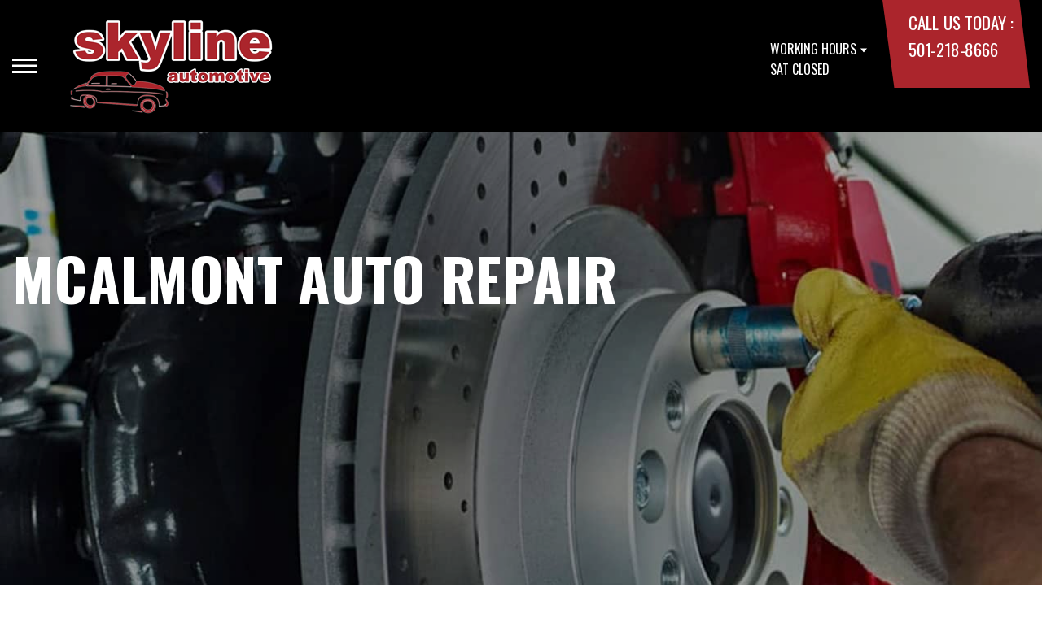

--- FILE ---
content_type: text/html; charset=UTF-8
request_url: https://www.skylineautomotive.us/McAlmont.html
body_size: 33018
content:
<!DOCTYPE html>
<html lang="en">
	<head>

 		<meta charset="utf-8">
	<meta name="viewport" content="width=device-width, initial-scale=1.0">

	<title>Auto Repair Services Near McAlmont | Skyline Automotive</title>
 	<meta http-equiv="Content-type" content="text/html; charset=utf-8" />
 	<meta name="geo.position" content="34.8238520; -92.3248820"/>
 	<meta name="geo.placename" content="North Little Rock, AR"/>
 	<meta name="geo.region" content="US-AR" />
 	<meta name="ICBM" content="34.8238520,-92.3248820" />
 	<meta name="Description" content="Get reliable auto repair near McAlmont from our team of professionals. Quality service, honest pricing, and fast turnaround times-book today!"/>
 	<meta name="viewport" content="width=device-width, initial-scale=1.0">
 	<link rel="shortcut icon" type="image/x-icon" href="https://cdn.repairshopwebsites.com/defaults/images/favicon.ico" />
 	<meta charset="utf-8" />
 	<meta name="thumbnail" content="https://www.skylineautomotive.us/custom/Shop1.jpg" />         <meta property="og:image" content="https://www.skylineautomotive.us/custom/Shop1.jpg" />
 	<link rel="canonical" href="https://www.skylineautomotive.us/McAlmont.html" />
 	
 
 		<link rel="stylesheet" href="https://cdn.repairshopwebsites.com/defaults/css/rateit.css" type="text/css" media="screen" />
	<link href="https://fonts.googleapis.com/css?family=Oswald:300,400,500,600,700&display=swap" rel="stylesheet">

	<!-- Vendor Styles -->
	<link rel="stylesheet" href="css/aos.css" />

	<!-- App Styles -->
	<link rel="stylesheet" href="https://cdn.repairshopwebsites.com/templates/71/css/css.css" />
	<link rel="stylesheet" href="https://cdn.repairshopwebsites.com/defaults/css/default.css" type="text/css" media="all" />


 	<style>


body {
    color: #000000; 
    background-color: #FFFFFF; 
    
}

h1 {
  color: #000000; 

}

.header {
    background-color: #000000; 
    color: #FFFFFF; 
}

.hours_dropdown {
    color: #FFFFFF; 
}

.header .header__contacts {
    background-color: #AB252C; 
}

.contacts {
    color: #FFFFFF;
}

.nav-trigger span, .nav-trigger:before, .nav-trigger:after {
    background-color: #FFFFFF; 
}

.nav {
    background-color: rgba(164,164,164, 0.96); 
    
    color: #AB252C; 

}

@media (max-width: 767px) {
.nav > ul > li:hover > a {
    background: rgba(164,164,164, 0.96);
}}

.nav > ul > li > a {
    color: #AB252C;
}

.nav .sub a {
    color: #AB252C;
}


.nav li a:hover  {
    color: #FFFFFF !important;
}

.nav .sub a:hover  {
    color: #AB252C !important;
}



.hero__content h1 {
    color: #FFFFFF; 
}

.hero__content h2 {
    color: #FFFFFF; 
}

.hero__content p {
    color: #FFFFFF; 
}


.hero__content .btn {

    background-color: #AB252C; 
    color: #FFFFFF; 

}


.hero .hero__bar {

    background-color: #464850; 
    color: #FFFFFF;
}

.list-locations {
    color: #FFFFFF;
}

.section-serving .section__aside { 
    background-color: #AB252C;
}

.section-serving .section__content {
    background-color: #FFFFFF;
}

.section-serving {
    background-color: #FFFFFF;
}

.section-serving h2.h4 {
    color: #FFFFFF; 
}

.list-cities {
    color: #000000; 
}

.services--section .grid__col:hover {
  -webkit-box-shadow: 0 0 3.6rem 0 rgba(171,37,44, 0.26);
          box-shadow: 0 0 3.6rem 0 rgba(171,37,44, 0.26);
}

.services--section { 
    background-color: #FFFFFF ; 
}

.services--section .section__head {
    color: #000000; 
}

.services--section .section__head h2 {
    color: #000000; 
}

.services--section .h6 {
    color: #000000; 
}

.services--section p {
    color: #000000; 
}

.services--section .btn {
    background-color: #AB252C; 
    color: #FFFFFF; 
}

.section--cards {
   background-color: #FFFFFF; 
}

.section--cards .section__head {
    color: #000000; 
}

.section--cards .section__head h2 {
    color: #000000; 
}

.section--cards .coupons--color1 .card__head {
 background-color: #464850; 
}

.section--cards .coupons--color1 .card__head-content {
  color: #FFFFFF; 

}

.coupons--color2 .card__head-content h3.h3 {
  color: #FFFFFF !important; 
}

.coupons--color1 .card__head-content h3.h3 {
  color: #FFFFFF !important; 
}

.section--cards .coupons--color2 .card__head {
 background-color: #464850; 
}

.section--cards .coupons--color2 .card__head-content {
  color: #FFFFFF; 

}


.card__body {
    background-color: #FFFFFF;
}

.card {
    background-color: #FFFFFF;
}

.section--cards .h5 {
    color: #000000 !important;  
}

.section--cards .card p {
    color: #000000 !important;  
}

.section--cards .btn {
    background-color: #AB252C; 
    color: #FFFFFF; 
}

.section--testimonials .h3 {
    color: #000000; 
}

.section--testimonials {
    background-color: #FFFFFF; 
}

.testimonial {
    background-color: #FFFFFF; 

}

.testimonial blockquote {
    color: #000000; 
}

.testimonial cite {
    color: #AB252C; 

}

.section--testimonials .btn {
    background-color: #AB252C; 
    color: #FFFFFF;
}


.section--articles {
    background-color: #FFFFFF; 
}


.section--articles .section__head {
 color: #000000; 
}

.section--articles .section__head h2 {
 color: #000000; 
}

.article h3.h5 {
    color: #050505; 
}

.article p {
    color: #000000; 
}


.article .link {
    color: #05236D; 
}

.article .link:hover {
    color: #BB2222; 
}



.section-associations .section__aside {
    background-color: #AB252C; 
}

.section-associations .section__content{
    background-color: #EFEFEF; 
}

.section-associations {
    background-color: #EFEFEF; 
}

.section-associations .section__aside-inner h4 {
    color: #FFFFFF; 

}

.section--locations {
    background-color: #FFFFFF ; 
}

.section--locations .section__content {
    background-color: #000000 ; 
}

.section--locations .contacts {
    color: #FFFFFF; 
}

.footer {
    background-color: #000000; 
    color: #FFFFFF; 
}

.footer h3 {
    color: #FFFFFF; 
}

.footer .copy_shell {
    background-color: #AB252C; 
}

.footer .copyright p {
    color: #FFFFFF; 
}


.section--about h2.h3 small {
    color: #AB252C;
}

.section--about { 
    color: #000000;
}

.section--about .h1, h1, .h2, h2, .h3, h3, .h4, h4, .h5, h5, .h6, h6 { 
    color: #000000;
}

.contacts li {
    margin-right: 10px;
}

.dropdown--hours {
    background-color: rgba(0,0,0, 0.66) !important;
}

.dropdown--hours ul {
    background-color: rgba(0,0,0, 0.66);
    color: #FFFFFF;
}

.section--locations .btn {
    background-color: #AB252C;
    color: #FFFFFF;
}


.section--invite {
    background-color: #000000; 
}

.section--invite h2 {
    color: #FFFFFF;
}

.section--invite .section__content {
    color: #FFFFFF;
}


.section--invite .btn {
    background-color: #AB252C;
    color: #FFFFFF;

}

.section-newsletter .section__aside {
    background-color: #AB252C; 
}

.section-newsletter .section__content{
    background-color: #EFEFEF; 
}

.section-newsletter {
    background-color: #EFEFEF; 
}

.section-newsletter .section__aside-inner h4 {
    color: #FFFFFF; 

}

.section-newsletter .btn {
    background-color: #000000; 
    color: #FFFFFF; 
}

.fancy-wrapper h1 { color: inherit; }
#appointment h2 { color: inherit; }
#type_of_appointment_tbl { color: inherit; }
.small_notes { color: inherit; }
#survey_table td { color: inherit; }
#survey_table th { color: inherit; }

.hero .hero__content { text-align: left; }




.footer_new {
  background-color:#000000;
  color: #FFFFFF;
}

.footer_new h5 {
  color: #FFFFFF;
}

.footer_new h6 {
  color: #FFFFFF;
}

.footer_new .footer__actions_new ul a {
  background-color: #FFFFFF;
}

.footer_new .footer__actions_new ul picture {
  background-color:#000000;
}

.footer_new .footer__actions_new {
    border: 1px solid #FFFFFF;
}

</style>
        <script src="https://code.jquery.com/jquery-3.1.1.min.js" integrity="sha256-hVVnYaiADRTO2PzUGmuLJr8BLUSjGIZsDYGmIJLv2b8=" crossorigin="anonymous"></script>	

<script src="js/functions.js" defer></script>

<script src="js/dropdown.js" defer></script>

<script type="text/javascript" src="https://cdn.repairshopwebsites.com/defaults/js/jquery.rateit.js" defer></script>

<script type="text/javascript">
// Mobile slide up menu
$(function() {
  $('.footer-call-btn-overlay .btn__close').on('click', function (e) {
    e.preventDefault();
    $('.footer-call-btn-overlay').slideUp();
  });	
});
</script>





<script>
$( document ).ready(function() {

	// Hours
	 var today = new Date();
	 var day = today.getDay();
	 
	 if (day == 0) {
		$("#sun").addClass("active");
	        const todayHours = $('.dropdown--hours .active').html();
	        $('.hours__today').html("SUN " + todayHours);

	 } else if (day == 1) {
		$("#mon").addClass("active");
	        const todayHours = $('.dropdown--hours .active').html();
	        $('.hours__today').html("MON " + todayHours);

	 } else if (day == 2) {
		$("#tue").addClass("active");
	        const todayHours = $('.dropdown--hours .active').html();
	        $('.hours__today').html("TUE " + todayHours);

	 } else if (day == 3) {
		$("#wed").addClass("active");
	        const todayHours = $('.dropdown--hours .active').html();
	        $('.hours__today').html("WED " + todayHours);

	 } else if (day == 4) {
		$("#thur").addClass("active");
	        const todayHours = $('.dropdown--hours .active').html();
	        $('.hours__today').html("THU " + todayHours);

	 } else if (day == 5) {
		$("#fri").addClass("active");
	        const todayHours = $('.dropdown--hours .active').html();
	        $('.hours__today').html("FRI " + todayHours);

	 } else if (day == 6) {
		$("#sat").addClass("active");
	        const todayHours = $('.dropdown--hours .active').html();
	        $('.hours__today').html("SAT " + todayHours);
	 }


	
	

});
</script>




        


<script type="application/ld+json"> { "@context" : "http://schema.org", "@type" : "AutoRepair", "name" : "Skyline Automotive", "description" : "Skyline Automotive | Expert Auto Repair Services in North Little Rock, AR. Call Today 501-218-8666 or drop by 8813 MacArthur Drive", "url" : "https://www.skylineautomotive.us", "id" : "https://www.skylineautomotive.us/", "image" : "https://www.skylineautomotive.us/custom/logo.png", "priceRange" : "$", "address" : { "@type": "PostalAddress", "streetAddress": "8813 MacArthur Drive", "addressLocality": "North Little Rock", "addressRegion": "AR", "postalCode": "72118", "addressCountry": "US"}, "geo" : { "@type": "GeoCoordinates", "latitude": "34.8238520", "longitude": "-92.3248820"}, "telephone" : "501-218-8666", "openingHours": [ "Mo 08:00-17:00", "Tu 08:00-17:00", "We 08:00-17:00", "Th 08:00-17:00", "Fr 08:00-14:00", "Sa 00:00-00:00", "Su 00:00-00:00"], "areaServed" : ["North Little Rock", "Little Rock", "Little Rock", "Jacksonville", "Crystal Hill", "Sherwood", "McAlmont", "Gravel Ridge", "Cammack Village", "College Station"], "sameAs" : ["https://goo.gl/maps/eUFg7mR8t7Sp86S29","https://www.facebook.com/skylineautomotiv/"], "aggregateRating" : {"@type": "AggregateRating", "ratingValue": "5.0",  "reviewCount": "1"},"review": [{"@type": "Review", "url": "https://www.skylineautomotive.us/Little Rock-testimonials.html","author": {"@type": "Person","name": "Andy " },"description": "Very professional and knowledgeable.", "inLanguage": "en", "reviewRating": { "@type": "Rating","worstRating": 1,"bestRating": 5,"ratingValue": 5.0}}]} </script>

</head>

<body>
	<div class="wrapper">

    

<header class="header">
	<a href="#content" class="sr-only skipper" title="">Skip to main content</a>

	<div class="header__inner">
		<div class="header__aside">
			<div class="header__actions">
				<a href="#" class="nav-trigger js-nav-trigger" title="open-navigation-button">
					<span></span>
				</a>
			</div><!-- /.header__actions -->

			<nav class="nav js-nav-holder">
                                            <ul><li class = " has-dd"><a href = "North-Little-Rock-auto-repairs.html">OUR SHOP</a><div class = "sub"><ul><li><a href = "North-Little-Rock-auto-repair-shop-location.html">LOCATION</a></li><li><a href = "North-Little-Rock-testimonials.html">REVIEWS</a></li><li><a href = "jasper-webpage.html" target = "new">JASPER</a></li><li><a href = "North-Little-Rock-customer-service.html">CUSTOMER SERVICE</a></li></ul></div></li><li class = " has-dd"><a href = "index.php">FINANCING</a><div class = "sub"><ul><li><a href = "https://consumer.snapfinance.com/#/?mid=490259802&redirect=true&source=INTERNET" target = "new">SNAP</a></li><li><a href = "https://www.mysynchrony.com/mmc/CR217527956" target = "new">SYNCHRONY</a></li></ul></div></li><li><a href = "North-Little-Rock-audi-repairs.html">AUDI REPAIR</a></li><li><a href = "North-Little-Rock-volkswagen-repairs.html">VOLKSWAGON REPAIR</a></li><li class = " has-dd"><a href = "North-Little-Rock-auto-service-repair.html">AUTO REPAIR</a><div class = "sub"><ul><li><a href = "North-Little-Rock-auto-service-repair.html">REPAIR SERVICES</a></li><li><a href = "North-Little-Rock-new-tires.html">TIRES</a></li><li><a href = "guarantee.html">GUARANTEES</a></li></ul></div></li><li class = " has-dd"><a href = "North-Little-Rock-auto-repair-shop.php">CONTACT US</a><div class = "sub"><ul><li><a href = "North-Little-Rock-auto-repair-shop.php">CONTACT US</a></li><li><a href = "https://docs.google.com/forms/d/e/1FAIpQLSetfLqSBIluEZNx8oDLSHMad-3vQR1zG6tgFeaJS_OyXEzfng/viewform?usp=header" target = "new">DROP-OFF FORM</a></li><li><a href = "North-Little-Rock-auto-repair-shop-location.html">LOCATION</a></li><li><a href = "North-Little-Rock-customer-survey.php">CUSTOMER SURVEY</a></li><li><a href = "North-Little-Rock-ask-an-expert.php">ASK THE MECHANIC</a></li><li><a href = "North-Little-Rock-review-our-service.php">REVIEW OUR SERVICE</a></li></ul></div></li><li class = " has-dd"><a href = "North-Little-Rock-auto-repair-shop.php">REPAIR TIPS</a><div class = "sub"><ul><li><a href = "North-Little-Rock-auto-repair-shop.php">CONTACT US</a></li><li><a href = "North-Little-Rock-broken-car.html">IS MY CAR BROKEN?</a></li><li><a href = "North-Little-Rock-general-maintenance.html">GENERAL MAINTENANCE</a></li><li><a href = "North-Little-Rock-helpful-info.html">COST SAVING TIPS</a></li><li><a href = "North-Little-Rock-gas-price-calculator.php">TRADE IN A GAS GUZZLER</a></li><li><a href = "North-Little-Rock-tire-selector.php">BUY TIRES</a></li></ul></div></li></ul>                                       
			</nav><!-- /.nav -->

			<a href="index.php" class="logo" title="">
				<img src="custom/logo.png" alt="logo-image" width="182" height="69">
			</a>

                        

		</div><!-- /.header__aside -->

		<div class="header__content">
			<div class="dropdown js-dropdown hidden-xs hours_dropdown">
				<span class="dropdown__title">working hours</span>

				<p class="dropdown__message hours__today"></p>

				<ul class = "dropdown--hours">
                                      <ul>
									<li>
										<strong>Mon</strong>
										
										<span id="mon" >8:00AM - 5:00PM</span>
									</li>
									
									<li>
										<strong>Tue</strong>
										
										<span id="tue">8:00AM - 5:00PM</span>
									</li>
									
									<li>
										<strong>Wed</strong>
										
										<span id="wed">8:00AM - 5:00PM</span>
									</li>
									
									<li>
										<strong>Thu</strong>
										
										<span id="thur">8:00AM - 5:00PM</span>
									</li>
									
									<li>
										<strong>Fri</strong>
										
										<span id="fri">8:00AM - 2:00PM</span>
									</li>
									
									<li>
										<strong>Sat</strong>
										
										<span id="sat">Closed</span>
									</li>
									
									<li>
										<strong>Sun</strong>
										
										<span id="sun">Closed</span>
									</li>

<li><small><div style='text-align:center;'></div></small></li>
								</ul>
				</ul>
			</div><!-- /.dropdown -->

			<div class="header__contacts hidden-xs">
				<div class="contacts">
					<span>call us today :</span>
					<ul>
						<li><a href = "tel:5012188666">501-218-8666</a></li>
					</ul>
				</div><!-- /.contacts -->
			</div><!-- /.header__contacts -->

		</div><!-- /.header__content -->
	</div><!-- /.header__inner -->
</header><!-- /.header -->


<div class="content" id="content">


			<div class="hero hero--alt" id="content">
				<div class="shell">
					<div class="hero__actions-mobile visible-xs-block hidden-sm">
						<ul class="list-features">
							<li>
								<a href="#" class="list__image" title="">
									<img src="images/clock@2x.png" alt="image-clock" width="16" height="17">
								</a>
							</li>

							<li>
								<a href="#" class="list__image" title="">
									<img src="images/location-icon-blue@2x.png" alt="image-location" width="9" height="14">
								</a>
							</li>

							<li>
								<a href="#" class="list__image" title="">
									<img src="images/phone@2x.png" alt="image-phone" width="13" height="13">
								</a>
							</li>
						</ul><!-- /.list-features -->
					</div><!-- /.hero__actions-mobile visible-xs-block hidden-sm -->

					<div class="hero__bar hidden-xs">
						<div class="hero__bar-inner">
							<ul class="list-locations list-locations--alt">
                                                                 <div class = "nav-location" style = "display: block !important;">
<p><img src="images/white_icon.png" alt="pin" width="12" height="12"><b>    Skyline Automotive</b>
<a href = "https://maps.google.com/maps?q=8813 MacArthur Drive North Little Rock AR, 72118" target = "new">8813 MacArthur Drive
North Little Rock, AR 72118</a>
<a href = "tel:5012188666">501-218-8666</a>
</div>
							</ul><!-- /.list-locations list-locations-/-alt -->
						</div><!-- /.hero__bar-inner -->
					</div><!-- /.hero__bar -->

					<figure class="hero__image-bg">
						<img src="images/hero-alt.jpg">
					</figure><!-- /.hero__image-bg -->

                                        <div class="hero__content">
						<h1>McAlmont Auto Repair</h1>
					</div><!-- /.hero__content -->
				</div><!-- /.shell -->
			</div><!-- /.hero hero--alt -->


<div class='shell'>

<br>

                        <div class="breadcrumbs" >
                                <div class="shell">
                                        <a href="index.php">SKYLINE AUTOMOTIVE</a><br>
                                </div><!-- /.shell -->
                        </div><!-- /.breadcrumbs -->

<h2>We Offer Fast Affordable Repair Services to McAlmont, AR</h2>

<p>Thank you to our customers near McAlmont and the surrounding areas! For years, locals have chosen Skyline Automotive for auto repairs. We appreciate their loyalty and repay our local drivers by offering reliable, affordable auto repairs.</p> 

<p>Are you new to McAlmont? Welcome! Skyline Automotive is a leading auto repair shop in the area with a spotless reputation for pro mechanics, top customer service and quality auto repairs.</p>

<p>For questions or appointments please give us a call at <a href = "tel:5012188666">501-218-8666</a> or bring your car to Skyline Automotive located at 8813 MacArthur Drive, North Little Rock.</p>




<br>

</div>



<section class="section section--testimonials">
				<div class="shell">
					<figure class="section__image">
						<img src="images/Testimonials_Back2.jpg" alt="image-people-driving" width="1919" height="683">
					</figure><!-- /.section__image -->

					<div class="section__content">
                                                <header class="section__head">
							<h2 class="h3">OUR REVIEWS</h2>
          <!-- Rateit review stars. This element gets filled by JS below -->  
          <div id='rateit_total'><div class='rateit' data-rateit-value='5.0' data-rateit-ispreset='true' data-rateit-readonly='true'><button id='rateit-reset-3' type='button' data-role='none' class='rateit-reset' aria-label='reset rating' aria-controls='rateit-range-3' style='display: none;'></button></div></div>

							<em id="review_avg">&nbsp;(<span id='review_total'>1</span> Reviews)</em>
						</header><!-- /.section__head -->
						<div class="section__body">
							<div class="testimonials">
								<div class="grid grid--big-gap">
									<div class="grid__col grid__col--1of2 grid__col--eq" style="display: block;">
										<div class="testimonial">
											<figure class="testimonial__image">
												<img src="images/quotes@2x.png" alt="image-quotes" width="34" height="27">
											</figure><!-- /.testimonial__image -->
 <img itemprop="image" class = "hidden-image" src="custom/logo.png" alt="reviewicon"/><meta itemprop="name" content="Skyline Automotive"><meta itemprop="priceRange" content="$"><meta itemprop="telephone" content="501-218-8666"><a class="testimonialLink" href="North-Little-Rock-4x4-services.html">4x4 Services</a>, near <span itemprop="address"><a class="testimonialLink" href="index.php">North Little Rock, AR</a></span><br>


											<div class="testimonial__content">
												<blockquote>
													<p>Very professional and knowledgeable.</p>
												</blockquote>

												<cite><span itemprop="author">Andy </span><meta itemprop="datePublished" content="2023-01-04">, 01/04/2023</cite>

												<div class="list-stars list-stars--alt">
								<ul class="list-stars">
								  <li>									
                                                                    <div class="rateit" data-rateit-value="5.0" data-rateit-ispreset="true" data-rateit-readonly="true"></div>
								  </li>								
							        </ul><!-- /.list-stars -->
												</div><!-- /.list-stars list-stars-/-alt -->
											</div><!-- /.testimonial__content -->
										</div><!-- /.testimonial -->
									</div><!-- /.grid__col grid__col-/-1of2 grid__col-/-eq -->

									<div class="grid__col grid__col--1of2 grid__col--eq hidden-xs"  style="display: block;">
										<div class="testimonial">
											<figure class="testimonial__image">
												<img src="images/quotes@2x.png" alt="image-quotes" width="34" height="27">
											</figure><!-- /.testimonial__image -->

 <img itemprop="image" class = "hidden-image" src="custom/logo.png" alt="reviewicon"/><meta itemprop="name" content="Skyline Automotive"><meta itemprop="priceRange" content="$"><meta itemprop="telephone" content="501-218-8666"><span itemprop="address"><a class="testimonialLink" href="index.php">North Little Rock, AR</a></span>


											<div class="testimonial__content">
												<blockquote>
													<p>I took my car in on Thursday. It was ready Saturday. They fixed the harmonic balancer on my 1982 Ford LTD. My car runs better than before. I highly recommend Skyline Automotive! They gave me a 2-year/24,000 mile warranty. My new place for all my automotive needs!</p>
												</blockquote>

												<cite><span itemprop="author">Perry Tolbert</span><meta itemprop="datePublished" content="2020-10-05">, 10/05/2020</cite>

												<div class="list-stars list-stars--alt">
								<ul class="list-stars">
								  <li>									
                                                                    
								  </li>								
							        </ul><!-- /.list-stars -->
												</div><!-- /.list-stars list-stars-/-alt -->
											</div><!-- /.testimonial__content -->
										</div><!-- /.testimonial -->
									</div><!-- /.grid__col grid__col-/-1of2 grid__col-/-eq -->
								</div><!-- /.grid grid-/-big-gap -->


							</div><!-- /.testimonials -->

                                          <br>
					<div class="section__actions-alt">
						<a href="North-Little-Rock-testimonials.html" class="btn btn--blue btn--small" title="">view all reviews</a>

					</div><!-- /.section__actions-alt -->

						</div><!-- /.section__body -->
					</div><!-- /.section__content -->
				</div><!-- /.shell -->
			</section><!-- /.section section-/-testimonials -->





			<section class="section-small section-small--alt section-associations">
				<div class="section__aside">
					<div class="section__aside-inner">
						<h4>partners</h4>
					</div><!-- /.section__aside-inner -->
				</div><!-- /.section__aside -->

				<div class="section__content">
					<div class="list-logos">
            <div class="brands">
                                  <div class="brands__item">
                <div class="brand">
                  <img src = "custom/provantage-arn-logo.png" alt = "Provantage" border = "0">
                </div><!-- /.brand -->
              </div><!-- /.brands__item -->              <div class="brands__item">
                <div class="brand">
                  <a href = "https://www.bbb.org/us/ar/north-little-rock/profile/auto-repair/skyline-automotive-0935-90365046" target='new'><img src = "custom/bbb_sm.png" alt = "BBB (Better Business Bureau)" border = "0"></a>
                </div><!-- /.brand -->
              </div><!-- /.brands__item -->              <div class="brands__item">
                <div class="brand">
                  <a href = "https://www.ase.com/" target='new'><img src = "https://cdn.repairshopwebsites.com/defaults/images/ase_sm.png" alt = "ASE (Automotive Service Excellence)" border = "0"></a>
                </div><!-- /.brand -->
              </div><!-- /.brands__item -->              <div class="brands__item">
                <div class="brand">
                  <a href = "https://www.ase.com/" target='new'><img src = "https://cdn.repairshopwebsites.com/defaults/images/ase_master_logo.png" alt = "ASE Master Technician" border = "0"></a>
                </div><!-- /.brand -->
              </div><!-- /.brands__item -->              <div class="brands__item">
                <div class="brand">
                  <img src = "custom/clclr.jpg" alt = "Jasper Nationwide Warranty" border = "0">
                </div><!-- /.brand -->
              </div><!-- /.brands__item -->
	                          <div class="brands__item">
                <div class="brand">
                  <a href="http://www.carcare.org/" target="new"><img src = "images/logo-carAware.gif" alt = "Car Care Aware" border = "0"></a>
                </div><!-- /.brand -->
              </div><!-- /.brands__item -->


            </div><!-- /.brands -->
				
					</div><!-- /.list-logos -->
				</div><!-- /.section__content -->
			</section><!-- /.section-small section-small-/-alt -->




</div>

		<div class="footer-call-btn-overlay">
			<a href="tel:501-218-8666" class="btn__content lmc_main">
				<strong>TAP TO CALL NOW</strong>

				<span class = "lmc_main">501-218-8666</span>
			</a>

			<a href="#" class="btn__close">X</a>
		</div>
                  <footer class="footer_new">
			<div class="shell">
				<div class="footer__inner_new">
					<div class="footer__main_new">
						<div class="footer__content_new">
							<a href="#" class="logo_new logo--small_new">
								<span>Skyline Automotive</span>
							</a><!-- /.logo -->
		
							<p>Call today at <a href = "tel:5012188666">501-218-8666</a> or come by the shop at 8813 MacArthur Drive, North Little Rock, AR 72118. Ask any car or truck owner in North Little Rock who they recommend. Chances are they will tell you Skyline Automotive.</p>
						</div><!-- /.footer__content -->
		
						<div class="footer__nav-wrapper_new">
							<h5 class="footer__title_new">Navigation</h5>
		
							<nav class="footer__nav_new">
                                                            <ul>
								<li><a href = "North-Little-Rock-auto-repairs.html">OUR SHOP</a></li><li><a href = "index.php">FINANCING</a></li><li><a href = "North-Little-Rock-audi-repairs.html">AUDI REPAIR</a></li><li><a href = "North-Little-Rock-volkswagen-repairs.html">VOLKSWAGON REPAIR</a></li><li><a href = "North-Little-Rock-auto-service-repair.html">AUTO REPAIR</a></li><li><a href = "North-Little-Rock-auto-repair-shop.php">CONTACT US</a></li><li><a href = "North-Little-Rock-auto-repair-shop.php">REPAIR TIPS</a></li>
                                                            </ul>
							</nav><!-- /.footer__nav -->
						</div><!-- /.footer__nav-wrapper -->
		
						<div class="footer__contacts_new">
							<h5 class="footer__title_new">Contact us</h5><!-- /.footer__title -->
		
							<div class="footer__contact_new">
								<h6>Address</h6>
		
								<address>
									8813 MacArthur Drive<br>
		                                                        North Little Rock, AR 72118
								</address>
							</div><!-- /.footer__contact -->
		
							<div class="footer__contact_new footer__contact--tel_new">
								<h6>Phone:</h6>
		
								<a href = "tel:5012188666">501-218-8666</a>
							</div><!-- /.footer__contact -->
		
							<div class="footer__contact_new footer__contact--email_new">
								<a href="North-Little-Rock-auto-repair-shop.php">Email Us</a>
							</div><!-- /.footer__contact footer__contact--email -->
						</div><!-- /.footer__contacts -->
		
						<div class="footer__socials_new">
							<div class="socials_new">
								<ul>
									<li><a href = "https://goo.gl/maps/eUFg7mR8t7Sp86S29" target='new'><img src = "https://cdn.repairshopwebsites.com/defaults/images/Google.svg" alt = "Google Business Profile" border = "0"></a></li><li><a href = "https://www.facebook.com/skylineautomotiv/" target='new'><img src = "https://cdn.repairshopwebsites.com/defaults/images/Facebook.svg" alt = "Facebook" border = "0"></a></li>
								</ul>
							</div><!-- /.nav -->
						</div><!-- /.footer__socials -->
					</div><!-- /.footer__main -->
		
					<div class="footer__foot_new">
						<div class="footer__foot-aside_new">
							<p>Copyright @ <script type="text/javascript">var today=new Date(); document.write(today.getFullYear());</script> <a href="http://www.repairshopwebsites.com" target="new">Repair Shop Websites</a>. All Rights Reserved | View Our <a href="privacy-policy.html">Privacy Policy</a></p><!-- /.copyright -->
						</div><!-- /.footer__foot-aside -->
		
						<ul class="footer__payments_new">
							<li><img src="https://cdn.repairshopwebsites.com/defaults/images/pay_amex.png" alt = "American Express"></li><li><img src="https://cdn.repairshopwebsites.com/defaults/images/pay_debit_atm.png" alt = "Debit / ATM"></li><li><img src="https://cdn.repairshopwebsites.com/defaults/images/pay_discover.png" alt = "Discover Card"></li><li><img src="https://cdn.repairshopwebsites.com/defaults/images/pay_MC.png" alt = "Master Card"></li><li><img src="https://cdn.repairshopwebsites.com/defaults/images/pay_visa.png" alt = "Visa"></li><li><img src="https://cdn.repairshopwebsites.com/defaults/images/pay_cash_green.png" alt = "Cash Green"></li><li><img src="https://cdn.repairshopwebsites.com/defaults/images/logo_pymt_synchrony.png" alt = "CarCareOne"></li>
						</ul><!-- /.footer__payments -->
					</div><!-- /.footer__foot -->
		
					<div class="footer__actions_new">
						<ul>
							<li>
								<a href="tel:501-218-8666">
							                <picture style="mask-image: url(images/ico-phone-red@2x.png)">
								             <img src="images/ico-phone-red@2x.png" width="29" height="29" crossorigin="anonymous" alt="Phone icon">
							                </picture>
								</a>
							</li>
		
							<li>
								<a href="North-Little-Rock-auto-repair-shop-location.html">
							                <picture style="mask-image: url(https://cdn.repairshopwebsites.com/templates/78/images/ico-location-red@2x.png)">
								             <img src="https://cdn.repairshopwebsites.com/templates/78/images/ico-location-red@2x.png" width="31" height="36" crossorigin="anonymous" alt="Location icon">
							                </picture>
								</a>
							</li>
		
							<li>
								<a href="#" class="footer__actions-back-to-top_new">
							                <picture style="mask-image: url(https://cdn.repairshopwebsites.com/templates/78/images/arrow.png)">
								             <img src="https://cdn.repairshopwebsites.com/templates/78/images/arrow.png" width="30" height="30" crossorigin="anonymous" alt="Arrow icon">
							                </picture>
								</a>
							</li>
						</ul>
					</div><!-- /.footer__actions -->
				</div><!-- /.footer__inner -->
			</div><!-- /.shell -->
		</footer><!-- /.footer -->




<script type="text/javascript" src="//cdn.callrail.com/companies/684643701/bef4a9ca980a9abfb790/12/swap.js"></script>
</body>
</body>
</html>

